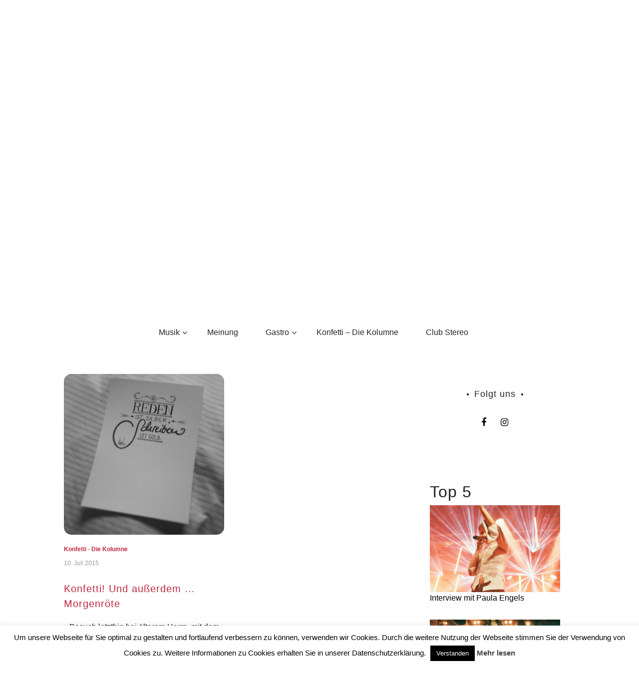

--- FILE ---
content_type: text/javascript
request_url: http://hdiyl.de/wp-content/themes/new-blog/js/new-blog-scroll.js?ver=20181201
body_size: 189
content:
jQuery(document).ready(function () {
    // // Handler for .ready() called.
    jQuery('html, body').animate({
        scrollTop: jQuery('#scroll-top').offset().top
    }, 'slow');

  });

